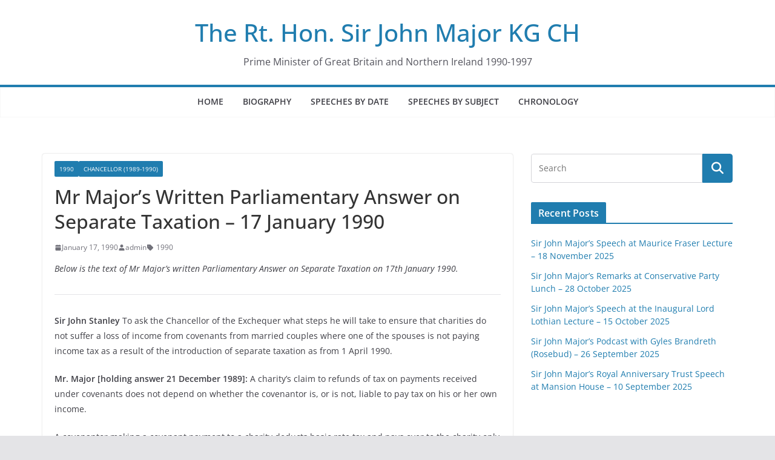

--- FILE ---
content_type: application/javascript
request_url: https://johnmajorarchive.org.uk/wp-content/themes/colormag-pro/assets/js/colormag-custom.min.js?ver=5.0.26
body_size: 15491
content:
jQuery(document).ready((function(){var e=function(){jQuery("#cm-masthead .search-form-top").removeClass("show"),jQuery("#cm-content").removeClass("backdrop")};jQuery(".search-top").click((function(){jQuery(this).next("#cm-masthead .search-form-top").toggleClass("show"),jQuery("#cm-content").toggleClass("backdrop"),setTimeout((function(){jQuery("#cm-masthead .search-form-top input").focus()}),200),jQuery(document).on("keyup",(function(t){27===t.keyCode&&jQuery("#cm-masthead .search-form-top").hasClass("show")&&e()})),jQuery(document).on("click.outEvent",(function(t){t.target.closest(".cm-top-search")||(e(),jQuery(document).off("click.outEvent"))}))})),jQuery("#scroll-up").hide(),jQuery(window).scroll((function(){jQuery(this).scrollTop()>1e3?jQuery("#scroll-up").fadeIn():jQuery("#scroll-up").fadeOut()})),jQuery("a#scroll-up").click((function(){return jQuery("body,html").animate({scrollTop:0},800),!1})),jQuery(".cm-menu-primary-container .menu-item-has-children"),jQuery(".cm-submenu-toggle").click((function(){jQuery(this).parent(".menu-item-has-children").children("ul.sub-menu").first().slideToggle("1000")})),jQuery(document).on("click","#cm-primary-nav ul li.menu-item-has-children > a",(function(e){var t=jQuery(this).parent(".menu-item-has-children");!t.hasClass("focus")&&jQuery(window).width()<=768&&(t.addClass("focus"),e.preventDefault(),t.children(".sub-menu").css({display:"block"}))}));let t,i=document.getElementsByClassName("cm-header-builder");if(t=i.length>0?".cm-header-bottom-row":".cm-primary-nav",jQuery(window).on("load",(function(){if(window.matchMedia("(max-width: 768px)").matches&&jQuery("#cm-masthead .sticky-wrapper, .cm-header-bottom-row .sticky-wrapper, #cm-masthead .headroom").length>=1){var e=jQuery(window).height()-88,t=jQuery("#cm-primary-nav").find("ul").first();t.css("max-height",e),t.addClass("menu-scrollbar")}})),jQuery(document).ready((function(){const e=jQuery(".cm-footer-builder.cm-sticky-footer");if(e.length){const t=e.outerHeight();e.css({position:"sticky",bottom:"0",width:"100%","z-index":"99"}),jQuery("body").css("padding-bottom",t+"px"),e.css("transition","transform 0.3s ease-in-out");let i=0;jQuery(window).scroll((function(){const t=jQuery(this).scrollTop();t>i?e.css("transform","translateY(0)"):e.css("transform","translateY(100%)"),i=t}))}})),jQuery(".wp-block-group__inner-container h2").wrap('<div class="block-title"></div>'),jQuery(".wp-block-heading").wrap('<div class="block-title"></div>'),void 0!==jQuery.fn.magnificPopup&&(jQuery(".image-popup").magnificPopup({type:"image"}),jQuery(".image-popup-blog").magnificPopup({type:"image"}),jQuery(".gallery").find('a[href*=".jpg"], a[href*=".jpeg"], a[href*=".png"], a[href*=".gif"], a[href*=".ico"]').magnificPopup({type:"image",gallery:{enabled:!0}}),jQuery(".colormag-ticker-news-popup-link").magnificPopup({type:"ajax",callbacks:{parseAjax:function(e){var t=jQuery.magnificPopup.instance,i=jQuery(t.currItem.el[0]).data("fragment");e.data=jQuery(e.data).find(i)}}})),void 0!==jQuery.fn.fitVids&&jQuery(".fitvids-video").fitVids(),"undefined"!=typeof colormag_new_news_ticker_settings){let e=colormag_new_news_ticker_settings.ticker_slide_effect,t=colormag_new_news_ticker_settings.ticker_news_duration,i=colormag_new_news_ticker_settings.ticker_news_speed;jQuery("#cm-breaking-news-ticker").breakingNews({effect:e,scrollSpeed:i,delayTimer:t})}if(void 0!==jQuery.fn.newsTicker){if("undefined"!=typeof colormag_ticker_settings){var r=colormag_ticker_settings.breaking_news_slide_effect,a=parseInt(colormag_ticker_settings.breaking_news_duration,10),o=parseInt(colormag_ticker_settings.breaking_news_speed,10);jQuery(".newsticker").newsTicker({row_height:20,max_rows:1,direction:r,speed:o,duration:a,autostart:1,pauseOnHover:1,start:function(){jQuery(".newsticker").css("visibility","visible")}})}var s=jQuery(".cm-breaking-news");jQuery(s).each((function(){!function(e,t,i,r,a,o,s){jQuery(e).newsTicker({row_height:o,max_rows:s,duration:a,direction:r,prevButton:jQuery(t),nextButton:jQuery(i),start:function(){jQuery(".cm-breaking-news-slider-widget").css({visibility:"visible"})}})}(jQuery(this).children(".cm-breaking-news-slider-widget"),jQuery(this).children(".cm-slide-up"),jQuery(this).children(".cm-slide-down"),jQuery(this).children(".cm-breaking-news-slider-widget").data("direction"),jQuery(this).children(".cm-breaking-news-slider-widget").data("duration"),jQuery(this).children(".cm-breaking-news-slider-widget").data("rowheight"),jQuery(this).children(".cm-breaking-news-slider-widget").data("maxrows"))}))}var n,c,l,d,u,m,h,p,y,g,f,v,j;void 0!==jQuery.fn.sticky&&((w=jQuery("#wpadminbar")).length?jQuery(t).sticky({topSpacing:w.height(),zIndex:999}):jQuery(t).sticky({topSpacing:0,zIndex:999}));if(jQuery(".wp-block-search__input").attr("placeholder","Search posts"),void 0!==jQuery.fn.headroom){var Q=jQuery(t).offset().top,w=jQuery("#wpadminbar"),b=jQuery(t).width();w.length&&(Q=w.height()+jQuery(t).offset().top),jQuery(t).headroom({offset:Q,tolerance:0,onPin:function(){w.length?jQuery(t).css({top:w.height(),position:"fixed",width:b,"z-index":999}):jQuery(t).css({top:0,position:"fixed","z-index":999,width:b})},onTop:function(){jQuery(t).css({top:0,position:"relative"})}})}if(void 0!==jQuery.fn.bxSlider){var k=jQuery(".cm-featured-category-slider ");jQuery(k).each((function(){!function(e,t,i,r,a,o){jQuery(e).bxSlider({mode:t,speed:i,auto:a,pause:r,autoHover:o,adaptiveHeight:!0,nextText:'<div class="cm-category-slide-next"><svg class="cm-icon coloramg-icon--arrow-left" xmlns="http://www.w3.org/2000/svg" viewBox="0 0 24 24"><path d="M3 11h15.59l-7.3-7.29a1 1 0 0 1 1.42-1.42l9 9a.93.93 0 0 1 .21.33A1 1 0 0 1 22 12a1.09 1.09 0 0 1-.08.39 1.06 1.06 0 0 1-.21.31l-9 9a1 1 0 0 1-1.42 0 1 1 0 0 1 0-1.42l7.3-7.28H3a1 1 0 0 1 0-2Z"></path></svg></div>',prevText:'<div class="cm-category-slide-prev"><svg class="cm-icon coloramg-icon--arrow-right" xmlns="http://www.w3.org/2000/svg" viewBox="0 0 24 24"><path d="M21 11H5.41l7.3-7.29a1 1 0 1 0-1.42-1.42l-9 9a.93.93 0 0 0-.21.33A1 1 0 0 0 2 12a1.09 1.09 0 0 0 .08.39 1.06 1.06 0 0 0 .21.31l9 9a1 1 0 0 0 1.42 0 1 1 0 0 0 0-1.42L5.41 13H21a1 1 0 0 0 0-2Z"></path></svg></div>',pager:!1,tickerHover:!0,onSliderLoad:function(){jQuery(".cm-slider-area-rotate").css("visibility","visible"),jQuery(".cm-slider-area-rotate").css("height","auto")}})}(jQuery(this).children(".cm-slider-area-rotate"),jQuery(this).children(".cm-slider-area-rotate").data("mode"),jQuery(this).children(".cm-slider-area-rotate").data("speed"),jQuery(this).children(".cm-slider-area-rotate").data("pause"),jQuery(this).children(".cm-slider-area-rotate").data("auto"),jQuery(this).children(".cm-slider-area-rotate").data("hover"))}));var _=jQuery(".cm-posts");jQuery(_).each((function(){!function(e,t,i,r,a){jQuery(e).bxSlider({minSlides:1,maxSlides:2,slideWidth:390,slideMargin:20,speed:t,pause:i,auto:r,autoHover:a,adaptiveHeight:!0,nextText:'<div class="slide-next"><i class="fa fa-angle-right"></i></div>',prevText:'<div class="slide-prev"><i class="fa fa-angle-left"></i></div>',pager:!1,captions:!1,onSliderLoad:function(){jQuery(".cm-featured-posts--style-5 .cm-highlighted-post").css("visibility","visible"),jQuery(".cm-featured-posts--style-5 .cm-highlighted-post").css("height","auto")}})}(jQuery(this).children(".cm-featured-posts--style-5 .cm-highlighted-post"),jQuery(this).children(".cm-featured-posts--style-5 .cm-highlighted-post").data("speed"),jQuery(this).children(".cm-featured-posts--style-5 .cm-highlighted-post").data("pause"),jQuery(this).children(".cm-featured-posts--style-5 .cm-highlighted-post").data("auto"),jQuery(this).children(".cm-featured-posts--style-5 .cm-highlighted-post").data("hover"))}));var x=jQuery(".cm-thumbnail-slider-news");jQuery(x).each((function(){!function(e,t,i,r,a,o,s){jQuery(e).bxSlider({mode:i,speed:r,pause:a,auto:o,pagerCustom:t,autoHover:s,controls:!1,nextText:"",prevText:"",nextSelector:"",prevSelector:"",captions:!1,onSliderLoad:function(){jQuery(".thumbnail-big-sliders").css("visibility","visible"),jQuery(".thumbnail-big-sliders").css("height","auto")}})}(jQuery(this).children(".thumbnail-big-sliders"),jQuery(this).children(".cm-thumbnail-slider"),jQuery(this).children(".thumbnail-big-sliders").data("mode"),jQuery(this).children(".thumbnail-big-sliders").data("speed"),jQuery(this).children(".thumbnail-big-sliders").data("pause"),jQuery(this).children(".thumbnail-big-sliders").data("auto"),jQuery(this).children(".thumbnail-big-sliders").data("hover"))}));var S=jQuery(".cm-featured-posts--style-7");jQuery(S).each((function(){!function(e,t){jQuery(e).bxSlider({minSlides:5,maxSlides:8,slideWidth:150,slideMargin:12,ticker:!0,speed:t,tickerHover:!0,useCSS:!1,onSliderLoad:function(){jQuery(".cm-image-ticker-news").css("visibility","visible"),jQuery(".cm-image-ticker-news").css("height","auto")}})}(jQuery(this).children(".cm-image-ticker-news"),jQuery(this).children(".cm-image-ticker-news").data("speed"))})),jQuery(".blog .gallery-images, .archive .gallery-images, .search .gallery-images, .single-post .gallery-images").bxSlider({mode:"fade",speed:1500,auto:!0,pause:3e3,adaptiveHeight:!0,nextText:"",prevText:"",nextSelector:".slide-next",prevSelector:".slide-prev",pager:!1}),jQuery(window).on("load colormagAjaxSinglePostLoaded",(function(){jQuery(".related-post-carousel").bxSlider({minSlides:1,maxSlides:2,auto:!0,slideWidth:390,slideMargin:20,moveSlides:1,shrinkItems:!0,speed:3e3,autoHover:!0,nextText:'<div class="slide-next"><svg class="cm-icon coloramg-icon--arrow-left" xmlns="http://www.w3.org/2000/svg" viewBox="0 0 24 24"><path d="M3 11h15.59l-7.3-7.29a1 1 0 0 1 1.42-1.42l9 9a.93.93 0 0 1 .21.33A1 1 0 0 1 22 12a1.09 1.09 0 0 1-.08.39 1.06 1.06 0 0 1-.21.31l-9 9a1 1 0 0 1-1.42 0 1 1 0 0 1 0-1.42l7.3-7.28H3a1 1 0 0 1 0-2Z"></path></svg></i></div>',prevText:'<div class="slide-prev"><svg class="cm-icon coloramg-icon--arrow-right" xmlns="http://www.w3.org/2000/svg" viewBox="0 0 24 24"><path d="M21 11H5.41l7.3-7.29a1 1 0 1 0-1.42-1.42l-9 9a.93.93 0 0 0-.21.33A1 1 0 0 0 2 12a1.09 1.09 0 0 0 .08.39 1.06 1.06 0 0 0 .21.31l9 9a1 1 0 0 0 1.42 0 1 1 0 0 0 0-1.42L5.41 13H21a1 1 0 0 0 0-2Z"></path></svg></div>',pager:!1,captions:!1,onSliderLoad:function(){jQuery(".related-post-carousel").css("visibility","visible"),jQuery(".related-post-carousel").css("height","auto")}})}))}if(void 0!==jQuery.fn.easytabs&&jQuery(".cm-tabbed-widget").easytabs(),void 0!==jQuery.fn.theiaStickySidebar&&"undefined"!=typeof ResizeSensor){var C=jQuery("#sticky-wrapper").outerHeight();null===C&&(C=0),jQuery("#cm-primary, #cm-secondary, #cm-tertiary").theiaStickySidebar({additionalMarginTop:40+C})}function I(e){e.find(".player-frame").each((function(){var e=jQuery(this),t=jQuery('[data-id="'+e.attr("id")+'"]');e.addVideoEvent("play",(function(e,i,r){t.removeClass("is-paused").addClass("is-playing")})),e.addVideoEvent("pause",(function(e,i,r){t.removeClass("is-playing").addClass("is-paused")})),e.addVideoEvent("finish",(function(e,i,r){t.removeClass("is-paused is-playing")}))}))}if(jQuery(".video-player").each((function(e){var t=jQuery(this),i="video-playlist-item-"+e,r=jQuery(this).find(".player-frame");t.attr("id",i),r.video(),I(t),r.addVideoEvent("ready",(function(){r.css("visibility","visible").fadeIn()})),t.on("click",".video-playlist-item",(function(){var e=jQuery(this),i=e.data("id"),r=jQuery("#"+i),a=e.data("src");t.find(".player-frame").each((function(){jQuery(this).pauseVideo().hide()})),r.length?r.playVideo():(t.find(".video-frame").append('<iframe id="'+i+'" class="player-frame" src="'+a+'" frameborder="0" width="100%" height="434" webkitallowfullscreen mozallowfullscreen allowfullscreen></iframe>'),(r=jQuery("#"+i)).video(),r.addVideoEvent("ready",(function(e,t,i){r.playVideo()}))),r.css("visibility","visible").fadeIn(),I(t)}))})),void 0!==jQuery.fn.prognroll&&jQuery("body").prognroll({height:5,color:colormag_progress_bar_indicator_color.bg_color,custom:!1}),"undefined"!=typeof google&&"undefined"!=typeof colormag_google_maps_widget_settings){n=parseFloat(colormag_google_maps_widget_settings.longitude),c=parseFloat(colormag_google_maps_widget_settings.latitude),l=parseInt(colormag_google_maps_widget_settings.zoom_size),d={lat:c,lng:n},u=new google.maps.Map(document.getElementById("GoogleMaps"),{zoom:l,center:d}),new google.maps.Marker({position:d,map:u}),jQuery("#GoogleMaps").css({height:colormag_google_maps_widget_settings.height})}g=jQuery(".share-buttons #facebook")[0],f=jQuery(".share-buttons #twitter")[0],v=jQuery(".share-buttons #pinterest")[0],j=jQuery(".share-buttons #email")[0],g&&jQuery(g).click((function(e){return e.preventDefault(),(m=window.open("https://www.facebook.com/sharer/sharer.php?u="+document.URL+"&p[title]="+document.title,"facebook-popup","height=350,width=600")).focus&&m.focus(),!1})),f&&jQuery(f).click((function(e){return e.preventDefault(),(h=window.open("https://twitter.com/share?text="+document.title+"&url="+document.URL,"twitter-popup","height=350,width=600")).focus&&h.focus(),!1})),v&&jQuery(v).click((function(e){e.preventDefault();var t=jQuery(".cm-posts .cm-featured-image img").attr("src")?jQuery(".cm-posts .cm-featured-image img").attr("src"):"";return(p=window.open("https://pinterest.com/pin/create/button/?url="+document.URL+"&media="+t+"&description="+document.title,"pinterest-popup","height=350,width=600")).focus&&p.focus(),!1})),j&&jQuery(j).click((function(e){e.preventDefault();var t=document.URL,i=document.title,r="mailto:?subject="+encodeURIComponent(i)+"&body="+encodeURIComponent(t);return(y=window.open(r,"email-popup","height=350,width=600")).focus&&y.focus(),!1}))})),jQuery((function(){var e=jQuery("#related-posts-wrapper-flyout");function t(){jQuery("#cm-primary").outerHeight();var t=jQuery(this).scrollTop()+jQuery(this).height();t>jQuery(document).height()-t?e.addClass("flyout"):e.removeClass("flyout")}jQuery(window).on("scroll",t),jQuery("#flyout-related-post-close").click((function(){e.removeClass("flyout"),jQuery(window).off("scroll",t)}))})),document.addEventListener("DOMContentLoaded",(function(){const e=document.getElementById("cm-color-switch-checkbox");let t=colormag_color_switcher.colormag_switcher;void 0===t&&(t="white"),null==e&&localStorage.removeItem("hasRunColor");let i=localStorage.getItem("hasRunColor");"false"!==i&&null!=i||("dark"===t?localStorage.setItem("colorSwitcherState","false"):localStorage.setItem("colorSwitcherState","true"));const r=localStorage.getItem("colorSwitcherState");"true"===r?document.body.classList.remove("dark-skin"):document.body.classList.add("dark-skin"),null!==e&&(localStorage.setItem("hasRunColor","true"),e.checked="true"===r,e.addEventListener("change",(function(){localStorage.removeItem("colorSwitcherState"),localStorage.setItem("colorSwitcherState",e.checked),e.checked?document.body.classList.remove("dark-skin"):document.body.classList.add("dark-skin")})))})),function(e){"use strict";e(document).ready((function(){function t(){e(".cm-header-off-canvas").removeClass("active"),e(".cm-off-canvas-overlay").removeClass("active"),e("body").removeClass("off-canvas-open"),e(".cm-off-canvas-toggle").attr("aria-expanded","false")}e(".cm-off-canvas-toggle").on("click",(function(t){t.preventDefault(),e(".cm-header-off-canvas").toggleClass("active"),e(".cm-off-canvas-overlay").toggleClass("active"),e("body").toggleClass("off-canvas-open"),e(".cm-header-off-canvas").hasClass("active")?e(".cm-off-canvas-toggle").attr("aria-expanded","true"):e(".cm-off-canvas-toggle").attr("aria-expanded","false")})),e(".cm-off-canvas-close, .cm-off-canvas-overlay").on("click",(function(e){e.preventDefault(),t()})),e(document).keyup((function(e){"Escape"===e.key&&t()}))}))}(jQuery);